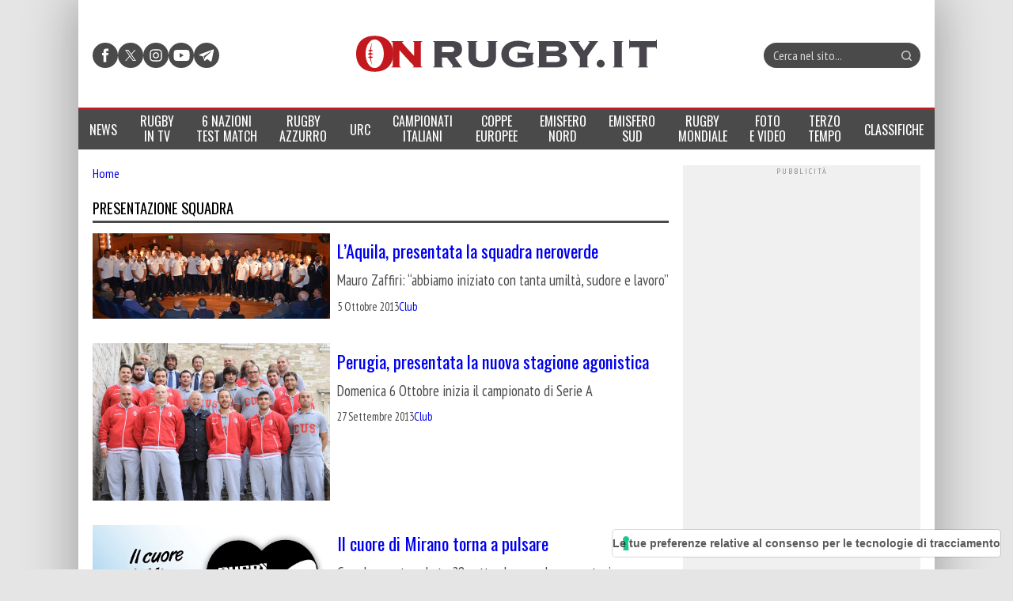

--- FILE ---
content_type: image/svg+xml
request_url: https://www.onrugby.it/wp-content/themes/onrugby.new/images/social/youtube.svg?x17430
body_size: 35
content:
<svg version="1.1" id="svg" xmlns="http://www.w3.org/2000/svg" xmlns:xlink="http://www.w3.org/1999/xlink" x="0px" y="0px"
	 width="39.689px" height="39.689px" viewBox="0 0 39.689 39.689" enable-background="new 0 0 39.689 39.689" xml:space="preserve">
<path fill="#FFFFFF" d="M32.528,13.786c-0.285-1.081-1.129-1.935-2.205-2.227c-1.947-0.526-9.77-0.526-9.77-0.526
	s-7.818,0-9.768,0.526c-1.076,0.292-1.92,1.146-2.211,2.227c-0.521,1.961-0.521,6.057-0.521,6.057s0,4.092,0.521,6.059
	c0.291,1.081,1.135,1.936,2.211,2.226c1.949,0.521,9.768,0.521,9.768,0.521s7.821,0,9.77-0.521c1.076-0.29,1.92-1.145,2.205-2.226
	c0.525-1.967,0.525-6.059,0.525-6.059S33.053,15.747,32.528,13.786z M17.287,23.564v-7.44l6.534,3.72L17.287,23.564z"/>
</svg>
